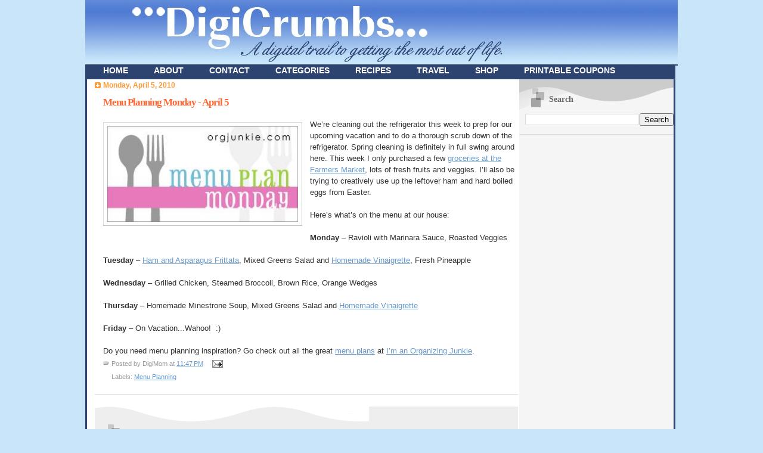

--- FILE ---
content_type: text/html; charset=UTF-8
request_url: http://www.digicrumbs.com/2010/04/menu-planning-monday-april-5.html
body_size: 13864
content:
<!DOCTYPE html>
<html dir='ltr' xmlns='http://www.w3.org/1999/xhtml' xmlns:b='http://www.google.com/2005/gml/b' xmlns:data='http://www.google.com/2005/gml/data' xmlns:expr='http://www.google.com/2005/gml/expr'>
<head>
<link href='https://www.blogger.com/static/v1/widgets/2944754296-widget_css_bundle.css' rel='stylesheet' type='text/css'/>
<meta content='37429a6962bf6a915aafa1f262fac3b0' name='p:domain_verify'/>
<meta content='_fMxHa6xS7AZPlfRufOYaxpCc75RuHyTNT6VyuZeAzQ' name='google-site-verification'/>
<meta content='text/html; charset=UTF-8' http-equiv='Content-Type'/>
<meta content='blogger' name='generator'/>
<link href='http://www.digicrumbs.com/favicon.ico' rel='icon' type='image/x-icon'/>
<link href='http://www.digicrumbs.com/2010/04/menu-planning-monday-april-5.html' rel='canonical'/>
<link rel="alternate" type="application/atom+xml" title="DigiCrumbs - Atom" href="http://www.digicrumbs.com/feeds/posts/default" />
<link rel="alternate" type="application/rss+xml" title="DigiCrumbs - RSS" href="http://www.digicrumbs.com/feeds/posts/default?alt=rss" />
<link rel="service.post" type="application/atom+xml" title="DigiCrumbs - Atom" href="https://www.blogger.com/feeds/6838175651833834802/posts/default" />

<link rel="alternate" type="application/atom+xml" title="DigiCrumbs - Atom" href="http://www.digicrumbs.com/feeds/3125780290081246972/comments/default" />
<!--Can't find substitution for tag [blog.ieCssRetrofitLinks]-->
<link href='http://orgjunkie.com/wp-content/uploads/2007/10/mpm-1.jpg' rel='image_src'/>
<meta content='http://www.digicrumbs.com/2010/04/menu-planning-monday-april-5.html' property='og:url'/>
<meta content='Menu Planning Monday - April 5' property='og:title'/>
<meta content='We’re cleaning out the refrigerator this week to prep for our upcoming vacation and to do a thorough scrub down of the refrigerator.  Spring...' property='og:description'/>
<meta content='https://lh3.googleusercontent.com/blogger_img_proxy/AEn0k_ug6Cew6y1T6qpIaYywz5xIEf3Ut1EkcBpEOtSCAvquz8qfiFEY8AXJ-JC2O0BakvgbjWboLJKzGPLCVt4LGQo8meJ_mopmwjIwucZEG_KKhHpwihi360qTATzmMw=w1200-h630-p-k-no-nu' property='og:image'/>
<title>DigiCrumbs: Menu Planning Monday - April 5</title>
<style id='page-skin-1' type='text/css'><!--
/*
Blogger Template Style
Name:     TicTac
Author:   Dan Cederholm
URL:      www.simplebits.com
Date:     1 March 2004
Updated by: Blogger Team
*/
#navbar-iframe {
display:none !important;
}
/* Variable definitions
====================
<Variable name="textcolor" description="Text Color"
type="color" default="#333">
<Variable name="pagetitlecolor" description="Page Header Color"
type="color" default="#FFF">
<Variable name="datecolor" description="Date Header Color"
type="color" default="#f93">
<Variable name="titlecolor" description="Post Title Color"
type="color" default="#f63">
<Variable name="footercolor" description="Post Footer Color"
type="color" default="#999">
<Variable name="sidebartextcolor" description="Sidebar Text Color"
type="color" default="#999">
<Variable name="sidebarcolor" description="Sidebar Title Color"
type="color" default="#666">
<Variable name="linkcolor" description="Link Color"
type="color" default="#69c">
<Variable name="visitedlinkcolor" description="Visited Link Color"
type="color" default="#666699">
<Variable name="bodyfont" description="Text Font"
type="font"
default="normal normal 100% Verdana, sans-serif">
<Variable name="pagetitlefont" description="Page Header Font"
type="font" default="normal normal 100% 'Lucida Grande','Trebuchet MS'">
<Variable name="titlefont" description="Post Title Font"
type="font" default="normal bold 130% 'Lucida Grande','Trebuchet MS'">
<Variable name="sidebarheaderfont" description="Sidebar Title Font"
type="font" default="normal bold 130% 'Lucida Grande','Trebuchet MS'">
<Variable name="startSide" description="Start side in blog language"
type="automatic" default="left">
<Variable name="endSide" description="End side in blog language"
type="automatic" default="right">
*/
/* ---( page defaults )--- */
body {
margin: 0px;
padding: 0;
font-size: small;
text-align: center;
color: #333333;
background: #c9e5fa; /*First Revision - #85b464; Original Template - #e0e0e0;*/
/*background-image:url('https://blogger.googleusercontent.com/img/b/R29vZ2xl/AVvXsEg9mSBp5IvwPDyMeEDBxV4VJs8RCDOiT5ilPzDGGlKWOH6k4Ix9Of8e7XxCPb5rHXH1Vk3v8GmZvU7ilytfca2C4fMjkUljg4_4D8_l8F0T55T5wTtgFAcwC7o-q5BB7h0QvMbXjFzIxgI/s800/background_image.jpg');*/
}
blockquote {
margin-top: 0;
margin-right: 0;
margin-bottom: 0;
margin-left: 30px;
padding-top: 10px;
padding-right: 0;
padding-bottom: 0;
padding-left: 20px;
font-size: 88%;
line-height: 1.5em;
color: #666;
background: url(http://www.blogblog.com/tictac/quotes.gif) no-repeat top left;
}
blockquote p {
margin-top: 0;
}
abbr, acronym {
cursor: help;
font-style: normal;
border-bottom: 1px dotted;
}
code {
color: #f63;
}
hr {
display: none;
}
img {
border: none;
}
/* unordered list style */
ul {
list-style: none;
margin-left: 10px;
margin-top: 0;
padding: 0;
}
li {
list-style: none;
padding-left: 14px;
margin-bottom: 3px;
/*  background: url(http://www.blogblog.com/tictac/tictac_orange.gif) no-repeat left 6px;*/
}
/* links */
a:link {
color: #6699cc;
}
a:visited {
color: #666699;
}
a:hover {
color: #693;
}
a:active {
color: #cc3333;
text-decoration: none;
}
/* ---( layout structure )---*/
#outer-wrapper {
width: 994px;  /*847px*/
margin: 0px auto 0;
text-align: left;
font: normal normal 100% Verdana, sans-serif;
/*  background: url(http://www.blogblog.com/tictac/tile_left.gif) repeat-y;*/
}
#content-wrapper {
/*margin-left: 42px; */  /* to avoid the border image */
width: 984px;  /*763px;*/
border: 3px solid #2D4471;
background-color:white;
}
#main {
float: left;
width: 710px;
background-color:white;
/*margin-top: 20px;*/
margin-right: 0;
margin-bottom: 0;
margin-left: 0;
padding-top: 0;
padding-right: 0;
padding-bottom: 0;
padding-left: 1em;
line-height: 1.5em;
word-wrap: break-word; /* fix for long text breaking sidebar float in IE */
overflow: hidden;     /* fix for long non-text content breaking IE sidebar float */
}
#sidebar {
float: right;
width: 259px;
padding-top: 0px;/*20px;*/
padding-right: 0px;
padding-bottom: 0;
padding-left: 0;
font-size: 85%;
line-height: 1.4em;
color: #999999;
background: url(http://www.blogblog.com/tictac/sidebar_bg.gif) no-repeat left top;
word-wrap: break-word; /* fix for long text breaking sidebar float in IE */
overflow: hidden;     /* fix for long non-text content breaking IE sidebar float */
background-color:#f5f5f5; /*Added By KTP*/
}
/* ---( header and site name )--- */
#header-wrapper {
margin: 0;
padding: 0;
font: normal normal 100% 'Lucida Grande','Trebuchet MS';
}
/*KTP: Removed following code to customize header:
background: #e0e0e0 url(http://www.blogblog.com/tictac/top_div_left.gif) no-repeat left top; */
#header {
margin: 0;
padding: 0;
background-color: #c9e5fa;
left;
}
/*KTP: Removed following code to customize header:
padding-top: 25px;
padding-right: 60px;
padding-bottom: 35px;
padding-left: 160px;
color: #FFFFFF;
background: url(http://www.blogblog.com/tictac/top_h1.gif) no-repeat bottom
*/
#header h1 {
font-size: 200%;
text-shadow: #81A75B 2px 2px 2px;
}
#header h1 a {
text-decoration: none;
color: #FFFFFF;
}
#header h1 a:hover {
color: #eee;
}
/*KTP: ADDED HORIZONTAL MENU UNDER HEADER */
#newnavbar{
width:990px;
padding: 0;
height:20px;
margin: 0;
margin-top: 0;
background-color:#2D4471; /*#d6f0c3;*/
}
#newnavbar ul li{
font-size:14px;
font-family:Arial,Sans-serif;
font-weight:bold;
text-decoration:none;
list-style-type: none;
display:inline;
padding:10px;
margin:10px;
border:0px solid;
}
#newnavbar li a{
color:white;
text-decoration:none;
}
#newnavbar li a:visited {
color:white;
text-decoration:none;
}
#newnavbar li a:hover {
color: #2D4471;
background: #c8e6fb;
text-decoration:none;
}  /*END OF HORIZONTAL MENU UNDER HEADER*/
/* ---( main column )--- */
h2.date-header {
margin-top: 0;
padding-left: 14px;
font-size: 90%;
color: #ff9933;
background: url(http://www.blogblog.com/tictac/date_icon.gif) no-repeat left 50%;
}
.post h3 {
margin-top: 0;
font: normal bold 130% 'Lucida Grande','Trebuchet MS';
letter-spacing: -1px;
color: #ff6633;
}
.post {
margin-top: 0;
margin-right: 0;
margin-bottom: 1.5em;
margin-left: 0;
padding-top: 0;
padding-right: 0;
padding-bottom: 1.5em;
padding-left: 14px;
border-bottom: 1px solid #ddd;
}
.post h3 a,
.post h3 a:visited {
color: #ff6633;
text-decoration: none;
}
.post-footer {
margin: 0;
padding-top: 0;
padding-right: 0;
padding-bottom: 0;
padding-left: 14px;
font-size: 88%;
color: #999999;
background: url(http://www.blogblog.com/tictac/tictac_grey.gif) no-repeat left 8px;
}
.post img {
padding: 6px;
border-top: 1px solid #ddd;
border-left: 1px solid #ddd;
border-bottom: 1px solid #c0c0c0;
border-right: 1px solid #c0c0c0;
}
.feed-links {
clear: both;
line-height: 2.5em;
}
#blog-pager-newer-link {
float: left;
}
#blog-pager-older-link {
float: right;
}
#blog-pager {
text-align: center;
}
/* comment styles */
#comments {
padding: 10px 10px 0px 10px;
font-size: 85%;
line-height: 1.5em;
color: #666;
background: #eee url(http://www.blogblog.com/tictac/comments_curve.gif) no-repeat top left;
}
#comments h4 {
margin-top: 20px;
margin-right: 0;
margin-bottom: 15px;
margin-left: 0;
padding-top: 8px;
padding-right: 0;
padding-bottom: 0;
padding-left: 40px;
font-family: "Lucida Grande", "Trebuchet MS";
font-size: 130%;
color: #666;
background: url(http://www.blogblog.com/tictac/bubbles.gif) no-repeat 10px 0;
height: 29px !important; /* for most browsers */
height /**/:37px; /* for IE5/Win */
}
#comments ul {
margin-left: 0;
}
#comments li {
background: none;
padding-left: 0;
}
.comment-body {
padding-top: 0;
padding-right: 10px;
padding-bottom: 0;
padding-left: 25px;
background: url(http://www.blogblog.com/tictac/tictac_orange.gif) no-repeat 10px 5px;
}
.comment-body p {
margin-bottom: 0;
}
.comment-author {
margin-top: 4px;
margin-right: 0;
margin-bottom: 0;
margin-left: 0;
padding-top: 0;
padding-right: 10px;
padding-bottom: 0;
padding-left: 60px;
color: #999;
background: url(http://www.blogblog.com/tictac/comment_arrow.gif) no-repeat 44px 2px;
}
.comment-footer {
border-bottom: 1px solid #ddd;
padding-bottom: 1em;
}
.deleted-comment {
font-style:italic;
color:gray;
}
/* ---( sidebar )--- */
.sidebar h2 {
margin-top: 0;
margin-right: 0;
margin-bottom: 0;
margin-left: 0;
padding-top: 25px;
padding-right: 0;
padding-bottom: 0;
padding-left: 40px;
font: normal bold 130% 'Lucida Grande','Trebuchet MS';
color: #666666;
height: 32px;
background: url(http://www.blogblog.com/tictac/sidebar_icon.gif) no-repeat 10px 15px;
height: 32px !important; /* for most browsers */
height /**/:57px; /* for IE5/Win */
}
.sidebar .widget {
margin: 0;
padding-top: 0;
padding-right: 0;
padding-bottom: 10px;
padding-left: 10px;
border-bottom: 1px solid #ddd;
}
.sidebar li {
background: url(http://www.blogblog.com/tictac/tictac_green.gif) no-repeat left 5px;
}
.profile-textblock {
clear: both;
margin-left: 0;
}
.profile-img {
float: left;
margin-top: 0;
margin-right: 5px;
margin-bottom: 5px;
margin-left: 0;
border: 1px solid #ddd;
padding: 4px;
}
/* ---( footer )--- */
.clear { /* to fix IE6 padding-top issue */
clear: both;
}
#footer-wrapper {
margin: 0;
padding-top: 0;
padding-right: 0;
padding-bottom: 9px;
padding-left: 0;
font-size: 85%;
color: #ddd;
/*background: url(http://www.blogblog.com/tictac/bottom_sill.gif) no-repeat bottom left;*/
}
#footer {
margin: 0;
padding-top: 20px;
padding-right: 320px;
padding-bottom: 20px;
padding-left: 95px;
/*background: url(http://www.blogblog.com/tictac/bottom_sash_left.gif) no-repeat top left;*/
}
/** Page structure tweaks for layout editor wireframe */
body#layout #outer-wrapper,
body#layout #main,
body#layout #sidebar {
padding-top: 0;
margin-top: 0;
}
body#layout #outer-wrapper,
body#layout #content-wrapper {
width: 740px;
}
body#layout #sidebar {
margin-right: 0;
margin-bottom: 1em;
}
body#layout #header,
body#layout #footer,
body#layout #main {
padding: 0;
}
body#layout #content-wrapper {
margin: 0px;
}

--></style>
<link href='https://www.blogger.com/dyn-css/authorization.css?targetBlogID=6838175651833834802&amp;zx=2f744ad9-f561-448d-ae10-43ebab9cb3bb' media='none' onload='if(media!=&#39;all&#39;)media=&#39;all&#39;' rel='stylesheet'/><noscript><link href='https://www.blogger.com/dyn-css/authorization.css?targetBlogID=6838175651833834802&amp;zx=2f744ad9-f561-448d-ae10-43ebab9cb3bb' rel='stylesheet'/></noscript>
<meta name='google-adsense-platform-account' content='ca-host-pub-1556223355139109'/>
<meta name='google-adsense-platform-domain' content='blogspot.com'/>

<!-- data-ad-client=ca-pub-7036397204322827 -->

</head>
<body>
<div class='navbar section' id='navbar'><div class='widget Navbar' data-version='1' id='Navbar1'><script type="text/javascript">
    function setAttributeOnload(object, attribute, val) {
      if(window.addEventListener) {
        window.addEventListener('load',
          function(){ object[attribute] = val; }, false);
      } else {
        window.attachEvent('onload', function(){ object[attribute] = val; });
      }
    }
  </script>
<div id="navbar-iframe-container"></div>
<script type="text/javascript" src="https://apis.google.com/js/platform.js"></script>
<script type="text/javascript">
      gapi.load("gapi.iframes:gapi.iframes.style.bubble", function() {
        if (gapi.iframes && gapi.iframes.getContext) {
          gapi.iframes.getContext().openChild({
              url: 'https://www.blogger.com/navbar/6838175651833834802?po\x3d3125780290081246972\x26origin\x3dhttp://www.digicrumbs.com',
              where: document.getElementById("navbar-iframe-container"),
              id: "navbar-iframe"
          });
        }
      });
    </script><script type="text/javascript">
(function() {
var script = document.createElement('script');
script.type = 'text/javascript';
script.src = '//pagead2.googlesyndication.com/pagead/js/google_top_exp.js';
var head = document.getElementsByTagName('head')[0];
if (head) {
head.appendChild(script);
}})();
</script>
</div></div>
<div id='outer-wrapper'><div id='wrap2'>
<!-- skip links for text browsers -->
<span id='skiplinks' style='display:none;'>
<a href='#main'>skip to main </a> |
      <a href='#sidebar'>skip to sidebar</a>
</span>
<div id='header-wrapper'>
<div class='header section' id='header'><div class='widget Header' data-version='1' id='Header1'>
<div id='header-inner'>
<a href='http://www.digicrumbs.com/' style='display: block'>
<img alt='DigiCrumbs' height='110px; ' id='Header1_headerimg' src='https://blogger.googleusercontent.com/img/b/R29vZ2xl/AVvXsEhdUmesYw2OgSUncycbmOBl6yqjaYa2CTM49Zbk1pkgYq5cKKEPR2jXxAJseyIXTRq5D1sTnvRU3p_-LZ78l39xhrMipVKbM0P9OCv4TnofmlOs_CldzCdRLIeneP5Hs4N43nBi6GwNKH8/s1600-r/hdrDigiCrumbs1.jpg' style='display: block' width='994px; '/>
</a>
</div>
</div><div class='widget HTML' data-version='1' id='HTML1'>
<div class='widget-content'>
<div id="newnavbar"><ul><li><a href="http://www.digicrumbs.com">HOME</a></li>
<li><a href="http://www.digicrumbs.com/2009/05/about.html">ABOUT</a></li>
<li><a href="http://www.digicrumbs.com/2009/05/contact.html">CONTACT</a></li>
<li><a href="http://www.digicrumbs.com/p/categories.html">CATEGORIES</a></li>
<li><a href="http://www.digicrumbs.com/search/label/Recipes">RECIPES</a></li>
<li><a href="http://www.digicrumbs.com/search/label/Travel">TRAVEL</a></li>
<li><a href="http://astore.amazon.com/digic09-20" target="_new">SHOP</a></li>
<li><a href="http://www.digicrumbs.com/p/coupons.html" target="_new">PRINTABLE COUPONS</a></li>
</ul></div>
</div>
<div class='clear'></div>
</div></div>
</div>
<div id='content-wrapper'>
<div id='crosscol-wrapper' style='text-align:center'>
<div class='crosscol no-items section' id='crosscol'></div>
</div>
<div id='main-wrapper'>
<div class='main section' id='main'><div class='widget Blog' data-version='1' id='Blog1'>
<div class='blog-posts hfeed'>

          <div class="date-outer">
        
<h2 class='date-header'><span>Monday, April 5, 2010</span></h2>

          <div class="date-posts">
        
<div class='post-outer'>
<div class='post hentry'>
<a name='3125780290081246972'></a>
<h3 class='post-title entry-title'>
<a href='http://www.digicrumbs.com/2010/04/menu-planning-monday-april-5.html'>Menu Planning Monday - April 5</a>
</h3>
<div class='post-header-line-1'></div>
<div class='post-body entry-content'>
<a href="http://orgjunkie.com/wp-content/uploads/2007/10/mpm-1.jpg" imageanchor="1" style="clear: left; float: left; margin-bottom: 1em; margin-right: 1em; margin-top: 5pt;"><img border="0" height="160" src="http://orgjunkie.com/wp-content/uploads/2007/10/mpm-1.jpg" width="320" /></a>We&#8217;re cleaning out the refrigerator this week to prep for our upcoming vacation and to do a thorough scrub down of the refrigerator.  Spring cleaning is definitely in full swing around here.  This week I only purchased a few <a href="http://www.digicrumbs.com/2010/04/farmers-market-finds-march-31.html">groceries at the Farmers Market</a>, lots of fresh fruits and veggies.   I&#8217;ll also be trying to creatively use up the leftover ham and hard boiled eggs from Easter.<br />
<br />
Here&#8217;s what&#8217;s on the menu at our house:  <br />
<br />
<b>Monday</b> &#8211; Ravioli with Marinara Sauce, Roasted Veggies<br />
<br />
<b>Tuesday</b> &#8211; <a href="http://www.digicrumbs.com/2010/04/easy-frittata-recipe.html">Ham and Asparagus Frittata</a>, Mixed Greens Salad and <a href="http://www.digicrumbs.com/2010/01/homemade-vinaigrette-salad-dressing.html">Homemade Vinaigrette</a>, Fresh Pineapple <br />
<br />
<b>Wednesday</b> &#8211; Grilled Chicken, Steamed Broccoli, Brown Rice, Orange Wedges<br />
<br />
<b>Thursday</b> &#8211; Homemade Minestrone Soup, Mixed Greens Salad and <a href="http://www.digicrumbs.com/2010/01/homemade-vinaigrette-salad-dressing.html">Homemade  Vinaigrette</a> <br />
<br />
<b>Friday</b> &#8211; On Vacation...Wahoo!&nbsp; :)<br />
<br />
Do you need menu planning inspiration? Go check out all the great <a href="http://orgjunkie.com/2010/04/menu-plan-monday-april-5th.html" target="_blank">menu plans</a> at <a href="http://orgjunkie.com/" target="_blank">I&#8217;m an Organizing Junkie</a>.
<div style='clear: both;'></div>
</div>
<div class='post-footer'>
<div class='post-footer-line post-footer-line-1'><span class='post-author vcard'>
Posted by
<span class='fn'>DigiMom</span>
</span>
<span class='post-timestamp'>
at
<a class='timestamp-link' href='http://www.digicrumbs.com/2010/04/menu-planning-monday-april-5.html' rel='bookmark' title='permanent link'><abbr class='published' title='2010-04-05T23:47:00-04:00'>11:47&#8239;PM</abbr></a>
</span>
<span class='post-comment-link'>
</span>
<span class='post-icons'>
<span class='item-action'>
<a href='https://www.blogger.com/email-post/6838175651833834802/3125780290081246972' title='Email Post'>
<img alt='' class='icon-action' height='13' src='http://www.blogger.com/img/icon18_email.gif' width='18'/>
</a>
</span>
<span class='item-control blog-admin pid-799574011'>
<a href='https://www.blogger.com/post-edit.g?blogID=6838175651833834802&postID=3125780290081246972&from=pencil' title='Edit Post'>
<img alt='' class='icon-action' height='18' src='https://resources.blogblog.com/img/icon18_edit_allbkg.gif' width='18'/>
</a>
</span>
</span>
</div>
<div class='post-footer-line post-footer-line-2'><span class='post-labels'>
Labels:
<a href='http://www.digicrumbs.com/search/label/Menu%20Planning' rel='tag'>Menu Planning</a>
</span>
</div>
<div class='post-footer-line post-footer-line-3'></div>
</div>
</div>
<div class='comments' id='comments'>
<a name='comments'></a>
<h4>No comments:</h4>
<div id='Blog1_comments-block-wrapper'>
<dl class='avatar-comment-indent' id='comments-block'>
</dl>
</div>
<p class='comment-footer'>
<div class='comment-form'>
<a name='comment-form'></a>
<h4 id='comment-post-message'>Post a Comment</h4>
<p>
</p>
<a href='https://www.blogger.com/comment/frame/6838175651833834802?po=3125780290081246972&hl=en&saa=85391&origin=http://www.digicrumbs.com' id='comment-editor-src'></a>
<iframe allowtransparency='true' class='blogger-iframe-colorize blogger-comment-from-post' frameborder='0' height='410px' id='comment-editor' name='comment-editor' src='' width='100%'></iframe>
<script src='https://www.blogger.com/static/v1/jsbin/2830521187-comment_from_post_iframe.js' type='text/javascript'></script>
<script type='text/javascript'>
      BLOG_CMT_createIframe('https://www.blogger.com/rpc_relay.html');
    </script>
</div>
</p>
</div>
</div>
<div class='inline-ad'>
<script type="text/javascript">
    google_ad_client = "ca-pub-7036397204322827";
    google_ad_host = "ca-host-pub-1556223355139109";
    google_ad_host_channel = "L0007";
    google_ad_slot = "2915997410";
    google_ad_width = 468;
    google_ad_height = 15;
</script>
<!-- digicrumbs_main_Blog1_468x15_0ads_al_s -->
<script type="text/javascript"
src="//pagead2.googlesyndication.com/pagead/show_ads.js">
</script>
</div>

        </div></div>
      
</div>
<div class='blog-pager' id='blog-pager'>
<span id='blog-pager-newer-link'>
<a class='blog-pager-newer-link' href='http://www.digicrumbs.com/2010/04/printable-coupon-for-2-off-meat-at.html' id='Blog1_blog-pager-newer-link' title='Newer Post'>Newer Post</a>
</span>
<span id='blog-pager-older-link'>
<a class='blog-pager-older-link' href='http://www.digicrumbs.com/2010/04/farmers-market-finds-march-31.html' id='Blog1_blog-pager-older-link' title='Older Post'>Older Post</a>
</span>
<a class='home-link' href='http://www.digicrumbs.com/'>Home</a>
</div>
<div class='clear'></div>
<div class='post-feeds'>
<div class='feed-links'>
Subscribe to:
<a class='feed-link' href='http://www.digicrumbs.com/feeds/3125780290081246972/comments/default' target='_blank' type='application/atom+xml'>Post Comments (Atom)</a>
</div>
</div>
</div></div>
</div>
<div id='sidebar-wrapper'>
<div class='sidebar section' id='sidebar'><div class='widget BlogSearch' data-version='1' id='BlogSearch1'>
<h2 class='title'>Search</h2>
<div class='widget-content'>
<div id='BlogSearch1_form'>
<form action='http://www.digicrumbs.com/search' class='gsc-search-box' target='_top'>
<table cellpadding='0' cellspacing='0' class='gsc-search-box'>
<tbody>
<tr>
<td class='gsc-input'>
<input autocomplete='off' class='gsc-input' name='q' size='10' title='search' type='text' value=''/>
</td>
<td class='gsc-search-button'>
<input class='gsc-search-button' title='search' type='submit' value='Search'/>
</td>
</tr>
</tbody>
</table>
</form>
</div>
</div>
<div class='clear'></div>
</div><div class='widget AdSense' data-version='1' id='AdSense1'>
<div class='widget-content'>
<script type="text/javascript"><!--
google_ad_client="pub-7036397204322827";
google_ad_host="pub-1556223355139109";
google_ad_width=160;
google_ad_height=600;
google_ad_format="160x600_as";
google_ad_type="text_image";
google_ad_host_channel="0001";
google_color_border="FFFFFF";
google_color_bg="FFFFFF";
google_color_link="333333";
google_color_url="FF6633";
google_color_text="FF9933";
//--></script>
<script type="text/javascript"
  src="http://pagead2.googlesyndication.com/pagead/show_ads.js">
</script>
<div class='clear'></div>
</div>
</div><div class='widget Followers' data-version='1' id='Followers1'>
<div class='widget-content'>
<div id='Followers1-wrapper'>
<div style='margin-right:2px;'>
<div><script type="text/javascript" src="https://apis.google.com/js/platform.js"></script>
<div id="followers-iframe-container"></div>
<script type="text/javascript">
    window.followersIframe = null;
    function followersIframeOpen(url) {
      gapi.load("gapi.iframes", function() {
        if (gapi.iframes && gapi.iframes.getContext) {
          window.followersIframe = gapi.iframes.getContext().openChild({
            url: url,
            where: document.getElementById("followers-iframe-container"),
            messageHandlersFilter: gapi.iframes.CROSS_ORIGIN_IFRAMES_FILTER,
            messageHandlers: {
              '_ready': function(obj) {
                window.followersIframe.getIframeEl().height = obj.height;
              },
              'reset': function() {
                window.followersIframe.close();
                followersIframeOpen("https://www.blogger.com/followers/frame/6838175651833834802?colors\x3dCgt0cmFuc3BhcmVudBILdHJhbnNwYXJlbnQaByM5OTk5OTkiByM2Njk5Y2MqByNGRkZGRkYyByNmZjY2MzM6ByM5OTk5OTlCByM2Njk5Y2NKByMwMDAwMDBSByM2Njk5Y2NaC3RyYW5zcGFyZW50\x26pageSize\x3d21\x26hl\x3den\x26origin\x3dhttp://www.digicrumbs.com");
              },
              'open': function(url) {
                window.followersIframe.close();
                followersIframeOpen(url);
              }
            }
          });
        }
      });
    }
    followersIframeOpen("https://www.blogger.com/followers/frame/6838175651833834802?colors\x3dCgt0cmFuc3BhcmVudBILdHJhbnNwYXJlbnQaByM5OTk5OTkiByM2Njk5Y2MqByNGRkZGRkYyByNmZjY2MzM6ByM5OTk5OTlCByM2Njk5Y2NKByMwMDAwMDBSByM2Njk5Y2NaC3RyYW5zcGFyZW50\x26pageSize\x3d21\x26hl\x3den\x26origin\x3dhttp://www.digicrumbs.com");
  </script></div>
</div>
</div>
<div class='clear'></div>
</div>
</div><div class='widget PopularPosts' data-version='1' id='PopularPosts1'>
<h2>Popular Posts</h2>
<div class='widget-content popular-posts'>
<ul>
<li>
<div class='item-content'>
<div class='item-thumbnail'>
<a href='http://www.digicrumbs.com/2015/02/trader-joes-frozen-fish-sticks-cooking.html' target='_blank'>
<img alt='' border='0' src='https://blogger.googleusercontent.com/img/b/R29vZ2xl/AVvXsEgUvYbnRg9lDzpm_MJ4Jj6vxYkW7sAc3SH_9IOYMDsod7u9R4GLU3ivMX0Yym-F4ym2lXw5Sltzhbrvjpvy0T0Kfapfv2M2YnnZqEzlX1OM-mfi45lb4doIOA_wRECKGHgD9i1KPTyPn3o/w72-h72-p-k-no-nu/TraderJoesFrozenFishSticks.jpg'/>
</a>
</div>
<div class='item-title'><a href='http://www.digicrumbs.com/2015/02/trader-joes-frozen-fish-sticks-cooking.html'>Trader Joe&#8217;s Frozen Fish Sticks - Cooking Instructions</a></div>
<div class='item-snippet'>In an effort to become more organized, I&#8217;m posting cooking instructions of frequently used products for reference.  This allows me to recycl...</div>
</div>
<div style='clear: both;'></div>
</li>
<li>
<div class='item-content'>
<div class='item-thumbnail'>
<a href='http://www.digicrumbs.com/2011/05/dyson-dc25-all-floors-ball-upright.html' target='_blank'>
<img alt='' border='0' src='https://blogger.googleusercontent.com/img/b/R29vZ2xl/AVvXsEiL4-OPnY2Xt3_qpg_urjPExqLNK9z_l3RawIoBV10SbcjSA_JrnZEZi4RdyAQaFf3br-sboQsa3j24jfO5aLADrBzcmpB560LYHiGOjzXHdtIP7MomA28Xoxoo_osBfQXFAFcjmmIodDo/w72-h72-p-k-no-nu/Dyson_DC25_All_Floors_Ball_Vacuumja9Standard.jpg'/>
</a>
</div>
<div class='item-title'><a href='http://www.digicrumbs.com/2011/05/dyson-dc25-all-floors-ball-upright.html'>Dyson DC25 All Floors Ball Upright Vacuum Cleaner Only $289.99 - HOT One Day Deal!</a></div>
<div class='item-snippet'>  Today sellout.woot!  is offering a refurbished Dyson DC25 All Floors Ball Vacuum  for only $289.99  + $5 Shipping.&#160; We love our Dyson DC07...</div>
</div>
<div style='clear: both;'></div>
</li>
<li>
<div class='item-content'>
<div class='item-thumbnail'>
<a href='http://www.digicrumbs.com/2010/06/tape-measure-card-with-photo-and-gift.html' target='_blank'>
<img alt='' border='0' src='https://blogger.googleusercontent.com/img/b/R29vZ2xl/AVvXsEg24lTwUbaQKvuXBIPLTqKTr3p5CI7RqBVUFOy9cax57yyZrrKib3qpnEvBY5BIlvgPdGCSncLMIKNUSGAkTKzr52ZvyNK9bqfbzlXNtAGzT3j8tOkW_zwx-Ds-lSv5badsyUgE4ZhMHX8/w72-h72-p-k-no-nu/IMG_6891.JPG'/>
</a>
</div>
<div class='item-title'><a href='http://www.digicrumbs.com/2010/06/tape-measure-card-with-photo-and-gift.html'>Tape Measure Card with Photo and Gift Card Holder - Happy Father's Day!</a></div>
<div class='item-snippet'>  For Father&#8217;s Day, we made my Dad a custom Tape Measure Card .  Dad&#8217;s definitely the family handyman and a real do it yourselfer.  My three...</div>
</div>
<div style='clear: both;'></div>
</li>
<li>
<div class='item-content'>
<div class='item-thumbnail'>
<a href='http://www.digicrumbs.com/2013/01/waist-extender-easy-diy-to-make-pre.html' target='_blank'>
<img alt='' border='0' src='https://blogger.googleusercontent.com/img/b/R29vZ2xl/AVvXsEiMoBRfyZTcO5nWpBk4KyfmWtjyPXortgUJdsB2mm223au5K5Gae7ar1fbr-94EGcznlZYB2u7M2OdCFazQA-4VnQOT4ZlcvF7RP2FYixAAOUNcYBGQjWX3jJ_9CZ1zjPfHw5O2Uh3GSB8/w72-h72-p-k-no-nu/PonytailHolders.JPG'/>
</a>
</div>
<div class='item-title'><a href='http://www.digicrumbs.com/2013/01/waist-extender-easy-diy-to-make-pre.html'>Waist Extender - Easy DIY to make Pre-Pregnancy Pants Fit Longer</a></div>
<div class='item-snippet'>I admit, with my second pregnancy, I&#8217;ve been less than excited about buying maternity clothes.  I would much rather buy regular size clothes...</div>
</div>
<div style='clear: both;'></div>
</li>
<li>
<div class='item-content'>
<div class='item-thumbnail'>
<a href='http://www.digicrumbs.com/2014/03/layered-watermelon-fruit-cake-first.html' target='_blank'>
<img alt='' border='0' src='https://blogger.googleusercontent.com/img/b/R29vZ2xl/AVvXsEh4SkkVZ5xtbUTsTOmgeObeTJoXDgcvpC6BqVUJonqzxQHKqxmJRtx36irwFeg5d85EsEaq1vbTevXiB8tRcYGhdCB4dpmU8U4uVKDvja-YMyeF61gUI9ATIxoSM5Wwl7hPV7NkQUaqS_Y/w72-h72-p-k-no-nu/Fruit+for+Stacked+Watermelon+Fruit+Cake.jpg'/>
</a>
</div>
<div class='item-title'><a href='http://www.digicrumbs.com/2014/03/layered-watermelon-fruit-cake-first.html'>Layered Watermelon Fruit Cake - First Birthday Cake made of Fresh Fruit!</a></div>
<div class='item-snippet'>This is one fruit cake everyone will love to eat!  Since we had a small family get together on the weekend with a traditional birthday cake ...</div>
</div>
<div style='clear: both;'></div>
</li>
<li>
<div class='item-content'>
<div class='item-thumbnail'>
<a href='http://www.digicrumbs.com/2010/05/how-to-fold-napkin-rose-to-set-under.html' target='_blank'>
<img alt='' border='0' src='https://blogger.googleusercontent.com/img/b/R29vZ2xl/AVvXsEhdQtovXDncnPCDXTtm2Xqpk5Rr7lN-hMNwtG_9GmAPUppiy6cAhtV1WKwNejOFnGnW-41ZzL45uwy9L0OV0fZR8Y4QUVoiBLpN0zSzglLjfKzt9KuTYfketZuxH2O-B6NvITtUOrXewOU/w72-h72-p-k-no-nu/IMG_6184-1.JPG'/>
</a>
</div>
<div class='item-title'><a href='http://www.digicrumbs.com/2010/05/how-to-fold-napkin-rose-to-set-under.html'>How To Fold A Napkin Rose to set under a Beverage Pitcher</a></div>
<div class='item-snippet'>On our vacation, the hotel provided a pitcher brimming with ice water by the pool.  This in itself was a nice touch, but to make it extra sp...</div>
</div>
<div style='clear: both;'></div>
</li>
<li>
<div class='item-content'>
<div class='item-thumbnail'>
<a href='http://www.digicrumbs.com/2015/07/summer-boredom-buster-finish-drawing.html' target='_blank'>
<img alt='' border='0' src='https://blogger.googleusercontent.com/img/b/R29vZ2xl/AVvXsEhBpRxZrPlYfVbGub9JUR2E4R2RUGwrOSzAh_ef0xhQrpOKj1Ihz6faoV1x5h7emZP1YQMTMsQjS9mbXqYxx4kmkySb6WuZCU8EYp-EkuSqgSfAe6Y3FvvUwGr9MQCkOZ02UvpelzLumSs/w72-h72-p-k-no-nu/ImagiSketchArtist+Book_Control+Board.jpg'/>
</a>
</div>
<div class='item-title'><a href='http://www.digicrumbs.com/2015/07/summer-boredom-buster-finish-drawing.html'>Summer Boredom Buster: Finish the Drawing Art Project</a></div>
<div class='item-snippet'>It can be a challenge to keep the kids busy on super hot or rainy days when we&#39;re mostly indoors. &#160;I thought I would share this summer b...</div>
</div>
<div style='clear: both;'></div>
</li>
<li>
<div class='item-content'>
<div class='item-thumbnail'>
<a href='http://www.digicrumbs.com/2014/01/string-cheese-snowmen-winter-preschool.html' target='_blank'>
<img alt='' border='0' src='https://blogger.googleusercontent.com/img/b/R29vZ2xl/AVvXsEhcCJt9pALq7umip94k2Nl7TvO3iJfg7TTBsktSbGARMvRH7cZ1nct63FW2dQXhHk9vGRn9ad1cHwj_50PI7Lpr5AeqrkevG7ntLiaG2xmEFoCiGK64FWVoAlEGRgYjXgmtxqAb7RC6q7o/w72-h72-p-k-no-nu/StringCheeseSnowmenLineLabel.jpg'/>
</a>
</div>
<div class='item-title'><a href='http://www.digicrumbs.com/2014/01/string-cheese-snowmen-winter-preschool.html'>String Cheese Snowmen - Winter PreSchool Snack</a></div>
<div class='item-snippet'>Brrr...it&#8217;s cold outside.  With negative temps and snow in the forecast, we decided to build snowmen inside in a fun food way.  After I spot...</div>
</div>
<div style='clear: both;'></div>
</li>
<li>
<div class='item-content'>
<div class='item-thumbnail'>
<a href='http://www.digicrumbs.com/2016/02/easy-valentines-door-decor-chalkboard.html' target='_blank'>
<img alt='' border='0' src='https://blogger.googleusercontent.com/img/b/R29vZ2xl/AVvXsEjFMxe36KtBKOAz-hwGnQZzb84DszjVgMcaU-YgGiRKkoIglp-l-89tcaf4j-io8mB3YEeZ-q6nbEbcU3p7BLi7BA-XwLKhas2dUAJV0GgT1PmjHt-vAbwzLLy18hUDaK2PQ5sBsd5nFF8/w72-h72-p-k-no-nu/Heart+Chalkboard.jpg'/>
</a>
</div>
<div class='item-title'><a href='http://www.digicrumbs.com/2016/02/easy-valentines-door-decor-chalkboard.html'>Easy Valentines Door Decor - Chalkboard Heart</a></div>
<div class='item-snippet'>While I was shopping at Target, I spotted this chalkboard heart in the dollar spot!!  That dollar spot always gets me&#8230;this time it was actua...</div>
</div>
<div style='clear: both;'></div>
</li>
<li>
<div class='item-content'>
<div class='item-thumbnail'>
<a href='http://www.digicrumbs.com/2010/09/bug-bite-itch-remedy-baking-soda-to.html' target='_blank'>
<img alt='' border='0' src='https://blogger.googleusercontent.com/img/b/R29vZ2xl/AVvXsEhnOr8B7na2fYNp0tW27TMoqRthyrisIsHVbxp-84GFMiHSWphEqB_HoqHcDvm_PYTNb_Bri_sfiJRfgYvtfpuxGOrnYLlZKv90M4AXngbMa9VBNM-jpEXt-IX0FDnCOulR_FxwsvMn9sA/w72-h72-p-k-no-nu/IMG_0365.JPG'/>
</a>
</div>
<div class='item-title'><a href='http://www.digicrumbs.com/2010/09/bug-bite-itch-remedy-baking-soda-to.html'>Bug Bite Itch Remedy &#8211; Baking Soda to the Rescue!</a></div>
<div class='item-snippet'>We unexpectedly decided to hike to see a waterfall over the weekend hidden in a Hawaiian rainforest.  We all had appropriate shoes and it wa...</div>
</div>
<div style='clear: both;'></div>
</li>
</ul>
<div class='clear'></div>
</div>
</div><div class='widget HTML' data-version='1' id='HTML3'>
<div class='widget-content'>
<iframe src="http://rcm-na.amazon-adsystem.com/e/cm?t=digic09-20&o=1&p=14&l=ur1&category=amazonhomepage&f=ifr&linkID=3IUEZ366ACMXCB4M" width="160" height="600" scrolling="no" border="0" marginwidth="0" style="border:none;" frameborder="0"></iframe>
</div>
<div class='clear'></div>
</div><div class='widget Label' data-version='1' id='Label1'>
<h2>Labels</h2>
<div class='widget-content list-label-widget-content'>
<ul>
<li>
<a dir='ltr' href='http://www.digicrumbs.com/search/label/Coupons'>Coupons</a>
<span dir='ltr'>(81)</span>
</li>
<li>
<a dir='ltr' href='http://www.digicrumbs.com/search/label/Freebies'>Freebies</a>
<span dir='ltr'>(54)</span>
</li>
<li>
<a dir='ltr' href='http://www.digicrumbs.com/search/label/Deals'>Deals</a>
<span dir='ltr'>(50)</span>
</li>
<li>
<a dir='ltr' href='http://www.digicrumbs.com/search/label/Baby'>Baby</a>
<span dir='ltr'>(30)</span>
</li>
<li>
<a dir='ltr' href='http://www.digicrumbs.com/search/label/Recipes'>Recipes</a>
<span dir='ltr'>(27)</span>
</li>
<li>
<a dir='ltr' href='http://www.digicrumbs.com/search/label/Travel'>Travel</a>
<span dir='ltr'>(26)</span>
</li>
<li>
<a dir='ltr' href='http://www.digicrumbs.com/search/label/Hawaii'>Hawaii</a>
<span dir='ltr'>(22)</span>
</li>
<li>
<a dir='ltr' href='http://www.digicrumbs.com/search/label/Crafts'>Crafts</a>
<span dir='ltr'>(21)</span>
</li>
<li>
<a dir='ltr' href='http://www.digicrumbs.com/search/label/Healthy%20Living'>Healthy Living</a>
<span dir='ltr'>(21)</span>
</li>
<li>
<a dir='ltr' href='http://www.digicrumbs.com/search/label/Menu%20Planning'>Menu Planning</a>
<span dir='ltr'>(17)</span>
</li>
<li>
<a dir='ltr' href='http://www.digicrumbs.com/search/label/Family%20Fun'>Family Fun</a>
<span dir='ltr'>(16)</span>
</li>
<li>
<a dir='ltr' href='http://www.digicrumbs.com/search/label/Restaurant%20Savings'>Restaurant Savings</a>
<span dir='ltr'>(16)</span>
</li>
<li>
<a dir='ltr' href='http://www.digicrumbs.com/search/label/Green%20Living'>Green Living</a>
<span dir='ltr'>(15)</span>
</li>
<li>
<a dir='ltr' href='http://www.digicrumbs.com/search/label/Holiday%20Gift%20Ideas'>Holiday Gift Ideas</a>
<span dir='ltr'>(14)</span>
</li>
<li>
<a dir='ltr' href='http://www.digicrumbs.com/search/label/Money%20Saving%20Strategies'>Money Saving Strategies</a>
<span dir='ltr'>(14)</span>
</li>
<li>
<a dir='ltr' href='http://www.digicrumbs.com/search/label/Reviews'>Reviews</a>
<span dir='ltr'>(12)</span>
</li>
<li>
<a dir='ltr' href='http://www.digicrumbs.com/search/label/Birthday%20Cakes'>Birthday Cakes</a>
<span dir='ltr'>(11)</span>
</li>
<li>
<a dir='ltr' href='http://www.digicrumbs.com/search/label/Handmade%20Cards'>Handmade Cards</a>
<span dir='ltr'>(10)</span>
</li>
<li>
<a dir='ltr' href='http://www.digicrumbs.com/search/label/Holidays'>Holidays</a>
<span dir='ltr'>(10)</span>
</li>
<li>
<a dir='ltr' href='http://www.digicrumbs.com/search/label/Christmas'>Christmas</a>
<span dir='ltr'>(9)</span>
</li>
<li>
<a dir='ltr' href='http://www.digicrumbs.com/search/label/Halloween'>Halloween</a>
<span dir='ltr'>(9)</span>
</li>
<li>
<a dir='ltr' href='http://www.digicrumbs.com/search/label/Organization'>Organization</a>
<span dir='ltr'>(9)</span>
</li>
<li>
<a dir='ltr' href='http://www.digicrumbs.com/search/label/Cleaning'>Cleaning</a>
<span dir='ltr'>(7)</span>
</li>
<li>
<a dir='ltr' href='http://www.digicrumbs.com/search/label/Gardening'>Gardening</a>
<span dir='ltr'>(7)</span>
</li>
<li>
<a dir='ltr' href='http://www.digicrumbs.com/search/label/Grocery%20Savings'>Grocery Savings</a>
<span dir='ltr'>(7)</span>
</li>
<li>
<a dir='ltr' href='http://www.digicrumbs.com/search/label/Back%20To%20School'>Back To School</a>
<span dir='ltr'>(6)</span>
</li>
<li>
<a dir='ltr' href='http://www.digicrumbs.com/search/label/Birthday%20Deals'>Birthday Deals</a>
<span dir='ltr'>(6)</span>
</li>
<li>
<a dir='ltr' href='http://www.digicrumbs.com/search/label/CSA'>CSA</a>
<span dir='ltr'>(6)</span>
</li>
<li>
<a dir='ltr' href='http://www.digicrumbs.com/search/label/DIY%20Projects'>DIY Projects</a>
<span dir='ltr'>(6)</span>
</li>
<li>
<a dir='ltr' href='http://www.digicrumbs.com/search/label/Food%20Fun'>Food Fun</a>
<span dir='ltr'>(6)</span>
</li>
<li>
<a dir='ltr' href='http://www.digicrumbs.com/search/label/Lessons%20from%20Little%20Ones'>Lessons from Little Ones</a>
<span dir='ltr'>(6)</span>
</li>
<li>
<a dir='ltr' href='http://www.digicrumbs.com/search/label/Pre-School%203%20Year%20Olds'>Pre-School 3 Year Olds</a>
<span dir='ltr'>(6)</span>
</li>
<li>
<a dir='ltr' href='http://www.digicrumbs.com/search/label/Tech%20Tips'>Tech Tips</a>
<span dir='ltr'>(6)</span>
</li>
<li>
<a dir='ltr' href='http://www.digicrumbs.com/search/label/Friday%20Find'>Friday Find</a>
<span dir='ltr'>(5)</span>
</li>
<li>
<a dir='ltr' href='http://www.digicrumbs.com/search/label/Thanksgiving'>Thanksgiving</a>
<span dir='ltr'>(5)</span>
</li>
<li>
<a dir='ltr' href='http://www.digicrumbs.com/search/label/Useful%20Websites'>Useful Websites</a>
<span dir='ltr'>(4)</span>
</li>
<li>
<a dir='ltr' href='http://www.digicrumbs.com/search/label/Charity%20and%20Giving'>Charity and Giving</a>
<span dir='ltr'>(3)</span>
</li>
<li>
<a dir='ltr' href='http://www.digicrumbs.com/search/label/Healthy%20Snack%20Ideas'>Healthy Snack Ideas</a>
<span dir='ltr'>(3)</span>
</li>
<li>
<a dir='ltr' href='http://www.digicrumbs.com/search/label/Home%20Maintenance'>Home Maintenance</a>
<span dir='ltr'>(3)</span>
</li>
<li>
<a dir='ltr' href='http://www.digicrumbs.com/search/label/Pre-School%204%20Year%20Olds'>Pre-School 4 Year Olds</a>
<span dir='ltr'>(3)</span>
</li>
<li>
<a dir='ltr' href='http://www.digicrumbs.com/search/label/Pregnancy'>Pregnancy</a>
<span dir='ltr'>(3)</span>
</li>
<li>
<a dir='ltr' href='http://www.digicrumbs.com/search/label/Fall'>Fall</a>
<span dir='ltr'>(2)</span>
</li>
<li>
<a dir='ltr' href='http://www.digicrumbs.com/search/label/Gifts%20and%20Packaging'>Gifts and Packaging</a>
<span dir='ltr'>(2)</span>
</li>
<li>
<a dir='ltr' href='http://www.digicrumbs.com/search/label/Money%20Making%20Opportunities'>Money Making Opportunities</a>
<span dir='ltr'>(2)</span>
</li>
<li>
<a dir='ltr' href='http://www.digicrumbs.com/search/label/Rewards%20Programs'>Rewards Programs</a>
<span dir='ltr'>(2)</span>
</li>
<li>
<a dir='ltr' href='http://www.digicrumbs.com/search/label/Birthday'>Birthday</a>
<span dir='ltr'>(1)</span>
</li>
<li>
<a dir='ltr' href='http://www.digicrumbs.com/search/label/Cooking%20Instructions'>Cooking Instructions</a>
<span dir='ltr'>(1)</span>
</li>
<li>
<a dir='ltr' href='http://www.digicrumbs.com/search/label/Disney'>Disney</a>
<span dir='ltr'>(1)</span>
</li>
<li>
<a dir='ltr' href='http://www.digicrumbs.com/search/label/Easter'>Easter</a>
<span dir='ltr'>(1)</span>
</li>
<li>
<a dir='ltr' href='http://www.digicrumbs.com/search/label/Finance'>Finance</a>
<span dir='ltr'>(1)</span>
</li>
<li>
<a dir='ltr' href='http://www.digicrumbs.com/search/label/Food%20Labels'>Food Labels</a>
<span dir='ltr'>(1)</span>
</li>
<li>
<a dir='ltr' href='http://www.digicrumbs.com/search/label/Giant%20Food%20Store'>Giant Food Store</a>
<span dir='ltr'>(1)</span>
</li>
<li>
<a dir='ltr' href='http://www.digicrumbs.com/search/label/Graduation'>Graduation</a>
<span dir='ltr'>(1)</span>
</li>
<li>
<a dir='ltr' href='http://www.digicrumbs.com/search/label/Holiday%20Gift%20Card%20Promotions'>Holiday Gift Card Promotions</a>
<span dir='ltr'>(1)</span>
</li>
<li>
<a dir='ltr' href='http://www.digicrumbs.com/search/label/Kids%20Bedroom%20Design'>Kids Bedroom Design</a>
<span dir='ltr'>(1)</span>
</li>
<li>
<a dir='ltr' href='http://www.digicrumbs.com/search/label/Pinterest%20Find'>Pinterest Find</a>
<span dir='ltr'>(1)</span>
</li>
<li>
<a dir='ltr' href='http://www.digicrumbs.com/search/label/Recipes%20To%20Try'>Recipes To Try</a>
<span dir='ltr'>(1)</span>
</li>
<li>
<a dir='ltr' href='http://www.digicrumbs.com/search/label/Shopping%20-%20Trader%20Joe%27s'>Shopping - Trader Joe&#39;s</a>
<span dir='ltr'>(1)</span>
</li>
<li>
<a dir='ltr' href='http://www.digicrumbs.com/search/label/Travel%20List'>Travel List</a>
<span dir='ltr'>(1)</span>
</li>
</ul>
<div class='clear'></div>
</div>
</div></div>
</div>
<!-- spacer for skins that want sidebar and main to be the same height-->
<div class='clear'>&#160;</div>
</div>
<!-- end content-wrapper -->
<div id='footer-wrapper'>
<div class='footer no-items section' id='footer'></div>
</div>
</div></div>
<!-- end outer-wrapper -->
<script type='text/javascript'>
var gaJsHost = (("https:" == document.location.protocol) ? "https://ssl." : "http://www.");
document.write(unescape("%3Cscript src='" + gaJsHost + "google-analytics.com/ga.js' type='text/javascript'%3E%3C/script%3E"));
</script>
<script type='text/javascript'>
try {
var pageTracker = _gat._getTracker("UA-8929058-1");
pageTracker._trackPageview();
} catch(err) {}</script>

<script type="text/javascript" src="https://www.blogger.com/static/v1/widgets/2028843038-widgets.js"></script>
<script type='text/javascript'>
window['__wavt'] = 'AOuZoY4as-htbXtVsd4W91dbF2Mt2sNbfQ:1769583022449';_WidgetManager._Init('//www.blogger.com/rearrange?blogID\x3d6838175651833834802','//www.digicrumbs.com/2010/04/menu-planning-monday-april-5.html','6838175651833834802');
_WidgetManager._SetDataContext([{'name': 'blog', 'data': {'blogId': '6838175651833834802', 'title': 'DigiCrumbs', 'url': 'http://www.digicrumbs.com/2010/04/menu-planning-monday-april-5.html', 'canonicalUrl': 'http://www.digicrumbs.com/2010/04/menu-planning-monday-april-5.html', 'homepageUrl': 'http://www.digicrumbs.com/', 'searchUrl': 'http://www.digicrumbs.com/search', 'canonicalHomepageUrl': 'http://www.digicrumbs.com/', 'blogspotFaviconUrl': 'http://www.digicrumbs.com/favicon.ico', 'bloggerUrl': 'https://www.blogger.com', 'hasCustomDomain': true, 'httpsEnabled': false, 'enabledCommentProfileImages': true, 'gPlusViewType': 'FILTERED_POSTMOD', 'adultContent': false, 'analyticsAccountNumber': '', 'encoding': 'UTF-8', 'locale': 'en', 'localeUnderscoreDelimited': 'en', 'languageDirection': 'ltr', 'isPrivate': false, 'isMobile': false, 'isMobileRequest': false, 'mobileClass': '', 'isPrivateBlog': false, 'isDynamicViewsAvailable': true, 'feedLinks': '\x3clink rel\x3d\x22alternate\x22 type\x3d\x22application/atom+xml\x22 title\x3d\x22DigiCrumbs - Atom\x22 href\x3d\x22http://www.digicrumbs.com/feeds/posts/default\x22 /\x3e\n\x3clink rel\x3d\x22alternate\x22 type\x3d\x22application/rss+xml\x22 title\x3d\x22DigiCrumbs - RSS\x22 href\x3d\x22http://www.digicrumbs.com/feeds/posts/default?alt\x3drss\x22 /\x3e\n\x3clink rel\x3d\x22service.post\x22 type\x3d\x22application/atom+xml\x22 title\x3d\x22DigiCrumbs - Atom\x22 href\x3d\x22https://www.blogger.com/feeds/6838175651833834802/posts/default\x22 /\x3e\n\n\x3clink rel\x3d\x22alternate\x22 type\x3d\x22application/atom+xml\x22 title\x3d\x22DigiCrumbs - Atom\x22 href\x3d\x22http://www.digicrumbs.com/feeds/3125780290081246972/comments/default\x22 /\x3e\n', 'meTag': '', 'adsenseClientId': 'ca-pub-7036397204322827', 'adsenseHostId': 'ca-host-pub-1556223355139109', 'adsenseHasAds': true, 'adsenseAutoAds': false, 'boqCommentIframeForm': true, 'loginRedirectParam': '', 'isGoogleEverywhereLinkTooltipEnabled': true, 'view': '', 'dynamicViewsCommentsSrc': '//www.blogblog.com/dynamicviews/4224c15c4e7c9321/js/comments.js', 'dynamicViewsScriptSrc': '//www.blogblog.com/dynamicviews/e590af4a5abdbc8b', 'plusOneApiSrc': 'https://apis.google.com/js/platform.js', 'disableGComments': true, 'interstitialAccepted': false, 'sharing': {'platforms': [{'name': 'Get link', 'key': 'link', 'shareMessage': 'Get link', 'target': ''}, {'name': 'Facebook', 'key': 'facebook', 'shareMessage': 'Share to Facebook', 'target': 'facebook'}, {'name': 'BlogThis!', 'key': 'blogThis', 'shareMessage': 'BlogThis!', 'target': 'blog'}, {'name': 'X', 'key': 'twitter', 'shareMessage': 'Share to X', 'target': 'twitter'}, {'name': 'Pinterest', 'key': 'pinterest', 'shareMessage': 'Share to Pinterest', 'target': 'pinterest'}, {'name': 'Email', 'key': 'email', 'shareMessage': 'Email', 'target': 'email'}], 'disableGooglePlus': true, 'googlePlusShareButtonWidth': 0, 'googlePlusBootstrap': '\x3cscript type\x3d\x22text/javascript\x22\x3ewindow.___gcfg \x3d {\x27lang\x27: \x27en\x27};\x3c/script\x3e'}, 'hasCustomJumpLinkMessage': false, 'jumpLinkMessage': 'Read more', 'pageType': 'item', 'postId': '3125780290081246972', 'postImageUrl': 'http://orgjunkie.com/wp-content/uploads/2007/10/mpm-1.jpg', 'pageName': 'Menu Planning Monday - April 5', 'pageTitle': 'DigiCrumbs: Menu Planning Monday - April 5'}}, {'name': 'features', 'data': {}}, {'name': 'messages', 'data': {'edit': 'Edit', 'linkCopiedToClipboard': 'Link copied to clipboard!', 'ok': 'Ok', 'postLink': 'Post Link'}}, {'name': 'template', 'data': {'name': 'custom', 'localizedName': 'Custom', 'isResponsive': false, 'isAlternateRendering': false, 'isCustom': true}}, {'name': 'view', 'data': {'classic': {'name': 'classic', 'url': '?view\x3dclassic'}, 'flipcard': {'name': 'flipcard', 'url': '?view\x3dflipcard'}, 'magazine': {'name': 'magazine', 'url': '?view\x3dmagazine'}, 'mosaic': {'name': 'mosaic', 'url': '?view\x3dmosaic'}, 'sidebar': {'name': 'sidebar', 'url': '?view\x3dsidebar'}, 'snapshot': {'name': 'snapshot', 'url': '?view\x3dsnapshot'}, 'timeslide': {'name': 'timeslide', 'url': '?view\x3dtimeslide'}, 'isMobile': false, 'title': 'Menu Planning Monday - April 5', 'description': 'We\u2019re cleaning out the refrigerator this week to prep for our upcoming vacation and to do a thorough scrub down of the refrigerator.  Spring...', 'featuredImage': 'https://lh3.googleusercontent.com/blogger_img_proxy/AEn0k_ug6Cew6y1T6qpIaYywz5xIEf3Ut1EkcBpEOtSCAvquz8qfiFEY8AXJ-JC2O0BakvgbjWboLJKzGPLCVt4LGQo8meJ_mopmwjIwucZEG_KKhHpwihi360qTATzmMw', 'url': 'http://www.digicrumbs.com/2010/04/menu-planning-monday-april-5.html', 'type': 'item', 'isSingleItem': true, 'isMultipleItems': false, 'isError': false, 'isPage': false, 'isPost': true, 'isHomepage': false, 'isArchive': false, 'isLabelSearch': false, 'postId': 3125780290081246972}}]);
_WidgetManager._RegisterWidget('_NavbarView', new _WidgetInfo('Navbar1', 'navbar', document.getElementById('Navbar1'), {}, 'displayModeFull'));
_WidgetManager._RegisterWidget('_HeaderView', new _WidgetInfo('Header1', 'header', document.getElementById('Header1'), {}, 'displayModeFull'));
_WidgetManager._RegisterWidget('_HTMLView', new _WidgetInfo('HTML1', 'header', document.getElementById('HTML1'), {}, 'displayModeFull'));
_WidgetManager._RegisterWidget('_BlogView', new _WidgetInfo('Blog1', 'main', document.getElementById('Blog1'), {'cmtInteractionsEnabled': false, 'lightboxEnabled': true, 'lightboxModuleUrl': 'https://www.blogger.com/static/v1/jsbin/3314219954-lbx.js', 'lightboxCssUrl': 'https://www.blogger.com/static/v1/v-css/828616780-lightbox_bundle.css'}, 'displayModeFull'));
_WidgetManager._RegisterWidget('_BlogSearchView', new _WidgetInfo('BlogSearch1', 'sidebar', document.getElementById('BlogSearch1'), {}, 'displayModeFull'));
_WidgetManager._RegisterWidget('_AdSenseView', new _WidgetInfo('AdSense1', 'sidebar', document.getElementById('AdSense1'), {}, 'displayModeFull'));
_WidgetManager._RegisterWidget('_FollowersView', new _WidgetInfo('Followers1', 'sidebar', document.getElementById('Followers1'), {}, 'displayModeFull'));
_WidgetManager._RegisterWidget('_PopularPostsView', new _WidgetInfo('PopularPosts1', 'sidebar', document.getElementById('PopularPosts1'), {}, 'displayModeFull'));
_WidgetManager._RegisterWidget('_HTMLView', new _WidgetInfo('HTML3', 'sidebar', document.getElementById('HTML3'), {}, 'displayModeFull'));
_WidgetManager._RegisterWidget('_LabelView', new _WidgetInfo('Label1', 'sidebar', document.getElementById('Label1'), {}, 'displayModeFull'));
</script>
</body>
</html>

--- FILE ---
content_type: text/html; charset=utf-8
request_url: https://www.google.com/recaptcha/api2/aframe
body_size: 268
content:
<!DOCTYPE HTML><html><head><meta http-equiv="content-type" content="text/html; charset=UTF-8"></head><body><script nonce="ktLKPLXsWFkbck-fkJnVDg">/** Anti-fraud and anti-abuse applications only. See google.com/recaptcha */ try{var clients={'sodar':'https://pagead2.googlesyndication.com/pagead/sodar?'};window.addEventListener("message",function(a){try{if(a.source===window.parent){var b=JSON.parse(a.data);var c=clients[b['id']];if(c){var d=document.createElement('img');d.src=c+b['params']+'&rc='+(localStorage.getItem("rc::a")?sessionStorage.getItem("rc::b"):"");window.document.body.appendChild(d);sessionStorage.setItem("rc::e",parseInt(sessionStorage.getItem("rc::e")||0)+1);localStorage.setItem("rc::h",'1769583026064');}}}catch(b){}});window.parent.postMessage("_grecaptcha_ready", "*");}catch(b){}</script></body></html>